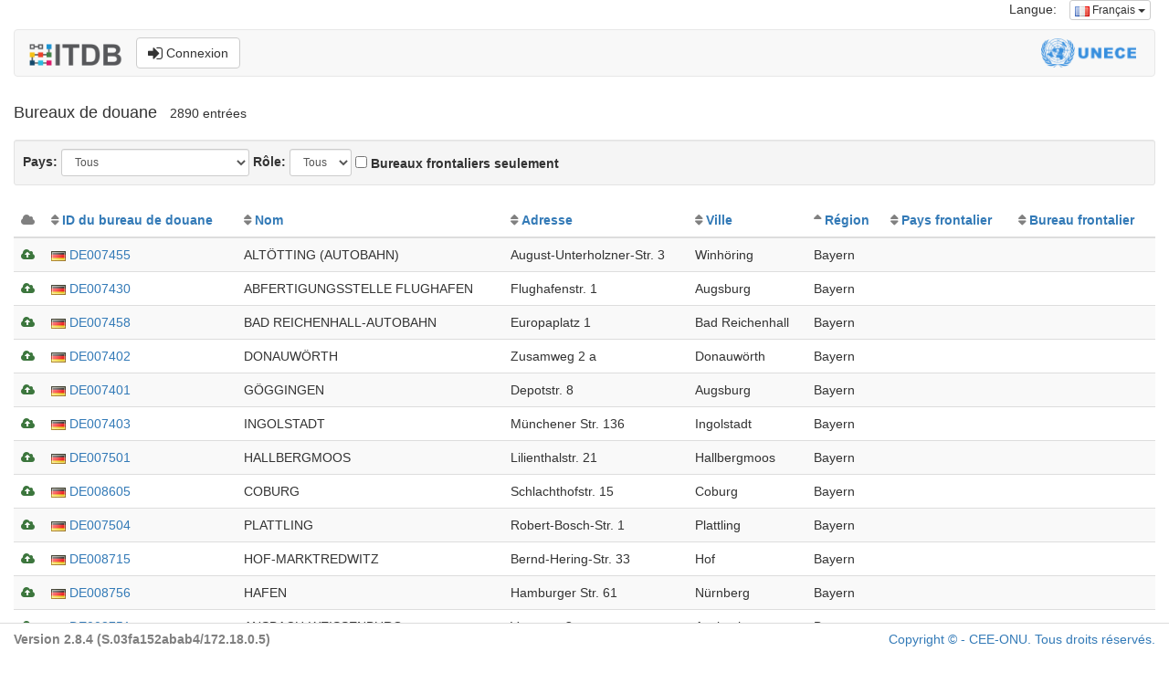

--- FILE ---
content_type: text/html;charset=UTF-8
request_url: https://itdb.unece.org/public/officeIndex?lang=fr&max=20&sort=region&order=asc&offset=80
body_size: 5388
content:
<!DOCTYPE html>
<!--[if lt IE 7 ]> <html lang="en" class="no-js ie6"> <![endif]-->
<!--[if IE 7 ]>    <html lang="en" class="no-js ie7"> <![endif]-->
<!--[if IE 8 ]>    <html lang="en" class="no-js ie8"> <![endif]-->
<!--[if IE 9 ]>    <html lang="en" class="no-js ie9"> <![endif]-->
<!--[if (gt IE 9)|!(IE)]><!--> <html lang="en" class="no-js"><!--<![endif]-->
<head>
	<meta http-equiv="Content-Type" content="text/html; charset=UTF-8">
	<meta http-equiv="X-UA-Compatible" content="IE=edge,chrome=1">
	<title>ITDB - Base internationale de données TIR</title>

	<meta charset="UTF-8">
	<meta name="description" content="Base internationale de données TIR. L&#39;ITDB (Base de données des Transporteurs Routiers Internationaux) a été créée par le secrétariat TIR de la CEE en 1999, conformément aux termes de référence de la Commission de contrôle TIR (TIRExB) établis par le Comité de gestion TIR.">
	<meta name="keywords" content="ITDB, TIR, Transport Facilitation, Customs, Customs data, Customs Office, Trade facilitation, Transporter, Customs seal">
	<meta name="author" content="UNECE TIR secretariat">
	<meta name="viewport" content="width=device-width, initial-scale=1.0">

	<link rel="shortcut icon" href="/assets/favicon-142dd956d4f31659b20764d94b05a5a1.ico" type="image/x-icon">
	<link rel="apple-touch-icon" href="/assets/apple-touch-icon-142dd956d4f31659b20764d94b05a5a1.png">
	<link rel="apple-touch-icon" sizes="114x114" href="/assets/apple-touch-icon-retina-142dd956d4f31659b20764d94b05a5a1.png">
	<!-- Google Droid font-->
	<link rel="stylesheet" type="text/css" href="https://fonts.googleapis.com/css?family=Open+Sans">

	<!--font-awesome via CDN-->
	<link href="//netdna.bootstrapcdn.com/font-awesome/4.7.0/css/font-awesome.css" rel="stylesheet">

	<link rel="stylesheet" href="/assets/bootstrap-5e6d8ef35d0b50dfe6e8f504ab98ab43.css" />
	<link rel="stylesheet" href="/assets/flags-sm-bef57424ae69d14cdb7152687331fba1.css" />
	<link rel="stylesheet" href="/assets/application-4194a9a3de27480abdbbe2de2f6074db.css" />
	<!-- Latest compiled and minified JavaScript -->
	
		<meta name="layout" content="public-bootstrap">
		
		
	

</head>
<body>
<div class="container-fluid">
	<div class="row">
    <div class="col-md-12">
        <ul class="list-inline pull-right">
            


    




<li>Langue:</li>
<li>

    <div class="dropdown">
        <button class="btn btn-default btn-xs dropdown-toggle" type="button" data-toggle="dropdown" aria-haspopup="true" aria-expanded="false">

            
            <img src="/assets/blank-b0f6a8362696918ea42402df6e739e76.gif" class="flag-xs flag-fr"/>
            Français
            <span class="caret"></span>
        </button>
        <ul class="dropdown-menu dropdown-menu-right">
            
                <li>
                    <a href="/public/officeIndex?lang=en">
                        <img src="/assets/blank-b0f6a8362696918ea42402df6e739e76.gif" class="flag-xs flag-gb"/> English
                    </a>
                </li>
            
                <li>
                    <a href="/public/officeIndex?lang=fr">
                        <img src="/assets/blank-b0f6a8362696918ea42402df6e739e76.gif" class="flag-xs flag-fr"/> Français
                    </a>
                </li>
            
                <li>
                    <a href="/public/officeIndex?lang=ru">
                        <img src="/assets/blank-b0f6a8362696918ea42402df6e739e76.gif" class="flag-xs flag-ru"/> Русский
                    </a>
                </li>
            
        </ul>
    </div>
</li>
        </ul>
    </div>
</div>
<div class="row">
    <div class="col-md-12">
        <nav class="navbar navbar-default">
    <div class="container-fluid">
        
            
                
            
            
                
            
            
                
            
            
        

        <div class="navbar-header">
            <a class="navbar-brand" href="/"><img src="/assets/ITDB_Logo-df6de56aaabb78e6dade4f65ce9e9261.png" height="24px" alt="Base de données des Transporteurs Routiers Internationaux - CEE-ONU"/></a>
            <a href="/login/auth" type="button" class="btn btn-default navbar-btn navbar-right"><i class="fa fa-sign-in fa-lg" aria-hidden="true"></i> Connexion</a>
        </div>
        <div class="navbar-right">
            <img src="/assets/UNECE_Logo-d4407b772240d1c9f33a081e936af7d9.png" class="navbar-unece-logo hidden-xs" alt="Commission Économique des Nations Unies pour l'Europe (CEE-ONU)"/>
        </div>
    </div>
</nav>
    </div>
</div>

	
		



		<div class="row">
			<div class="col-lg-12">
				<ul class="list-inline">
					<li><h4>Bureaux de douane</h4></li>
					<li id="lblCount">2890 entrées</li>
					
				</ul>
			</div>
		</div>
		<div class="row">
			<div class="col-lg-12">
				<div class="well well-sm">

					<form action="/public/officeIndex" method="post" class="form-inline" >

						
							<div class="form-group">
								<label>Pays:</label>
								<select class="form-control input-sm" id="country" name="contractingPartyId" required="" onchange="submit();" >
<option value="0">Tous</option>
<option value="1" >Afghanistan</option>
<option value="2" >Albanie</option>
<option value="21" >Allemagne</option>
<option value="81" >Arabie saoudite</option>
<option value="4" >Arménie</option>
<option value="5" >Autriche</option>
<option value="6" >Azerbaïdjan</option>
<option value="8" >Belgique</option>
<option value="9" >Bosnie-Herzégovine</option>
<option value="10" >Bulgarie</option>
<option value="7" >Bélarus</option>
<option value="70" >Chine</option>
<option value="14" >Chypre</option>
<option value="13" >Croatie</option>
<option value="16" >Danemark</option>
<option value="65" >Emirats Arabes Unis</option>
<option value="55" >Espagne</option>
<option value="17" >Estonie</option>
<option value="18" >Finlande</option>
<option value="19" >France</option>
<option value="51" >Fédération de Russie</option>
<option value="22" >Grèce</option>
<option value="20" >Géorgie</option>
<option value="23" >Hongrie</option>
<option value="73" >Inde</option>
<option value="25" >Iran (République islamique d&#39;)</option>
<option value="79" >Iraq</option>
<option value="26" >Irlande</option>
<option value="27" >Israël</option>
<option value="28" >Italie</option>
<option value="29" >Japon</option>
<option value="30" >Jordanie</option>
<option value="31" >Kazakhstan</option>
<option value="33" >Kirghizistan</option>
<option value="32" >Koweït</option>
<option value="34" >Lettonie</option>
<option value="35" >Liban</option>
<option value="37" >Liechtenstein</option>
<option value="38" >Lituanie</option>
<option value="39" >Luxembourg</option>
<option value="60" >Macédoine du Nord</option>
<option value="40" >Malte</option>
<option value="44" >Maroc</option>
<option value="42" >Mongolie</option>
<option value="43" >Montenegro</option>
<option value="46" >Norvège</option>
<option value="82" >Oman</option>
<option value="69" >Ouzbékistan</option>
<option value="71" >Pakistan</option>
<option value="45" >Pays-Bas</option>
<option value="47" >Pologne</option>
<option value="48" >Portugal</option>
<option value="74" >Qatar</option>
<option value="50" >Roumanie</option>
<option value="66" >Royaume-Uni</option>
<option value="15" >République Tchèque</option>
<option value="58" >République arabe syrienne</option>
<option value="41" >République de Moldova</option>
<option value="52" >Serbie</option>
<option value="53" >Slovaquie</option>
<option value="54" >Slovénie</option>
<option value="57" >Suisse</option>
<option value="56" >Suède</option>
<option value="59" >Tadjikistan</option>
<option value="61" >Tunisie</option>
<option value="63" >Turkménistan</option>
<option value="62" >Türkiye</option>
<option value="64" >Ukraine</option>
</select>
							</div>
						
						<div class="form-group">
							<label>Rôle:</label>
							<select class="form-control input-sm" id="role" name="roleId" required="" onchange="submit();" >
<option value="0">Tous</option>
<option value="1" >DEP</option>
<option value="2" >DES</option>
<option value="3" >TRA</option>
</select>
						</div>
						
						<div class="form-group">
							<input type="hidden" name="_borderOfficesOnly" /><input type="checkbox" name="borderOfficesOnly" onchange="submit();" id="borderOfficesOnly"  /> <strong>Bureaux frontaliers seulement</strong>
						</div>
					</form>
				</div>
			</div>
		</div>
		

		<div class="table-responsive">
			<table class="table table-striped" id="tblOffices">
			<thead>
					<tr>
						<th><i style="color: grey;" class="fa fa-cloud" aria-hidden="true"></i></th>

						<th class="sortable" ><a href="/public/officeIndex?lang=fr&amp;max=20&amp;sort=officeId&amp;order=asc&amp;offset=80">ID du bureau de douane</a></th>

						<th class="sortable" ><a href="/public/officeIndex?lang=fr&amp;max=20&amp;sort=name&amp;order=asc&amp;offset=80">Nom</a></th>

						<th class="hidden-sm hidden-xs sortable" ><a href="/public/officeIndex?lang=fr&amp;max=20&amp;sort=streetAndNumber&amp;order=asc&amp;offset=80">Adresse</a></th>

						<th class="sortable" ><a href="/public/officeIndex?lang=fr&amp;max=20&amp;sort=city&amp;order=asc&amp;offset=80">Ville</a></th>

						<th class="sortable sorted asc" ><a href="/public/officeIndex?lang=fr&amp;max=20&amp;sort=region&amp;order=desc&amp;offset=80">Région</a></th>

						<th class="sortable" ><a href="/public/officeIndex?lang=fr&amp;max=20&amp;sort=borderingCountry.isoCode2&amp;order=asc&amp;offset=80">Pays frontalier</a></th>

						<th class="sortable" ><a href="/public/officeIndex?lang=fr&amp;max=20&amp;sort=borderingOfficeCode&amp;order=asc&amp;offset=80">	Bureau frontalier</a></th>


					</tr>
				</thead>
				<tbody>
				
					<tr>
						<td>
							
								<i class="fa fa-cloud-upload text-success" aria-hidden="true"></i>
							

						</td>
						<td><a href="/public/officeShow/2758"><img src="/assets/blank-b0f6a8362696918ea42402df6e739e76.gif" class="flag-xs flag-de"/> DE007455</a></td>

						<td>ALTÖTTING (AUTOBAHN)</td>

						<td class="hidden-xs">August-Unterholzner-Str. 3</td>

						<td>Winhöring</td>

						<td>Bayern</td>

						<td></td>

						<td>
							
								
							
						</td>

					</tr>
				
					<tr>
						<td>
							
								<i class="fa fa-cloud-upload text-success" aria-hidden="true"></i>
							

						</td>
						<td><a href="/public/officeShow/2757"><img src="/assets/blank-b0f6a8362696918ea42402df6e739e76.gif" class="flag-xs flag-de"/> DE007430</a></td>

						<td>ABFERTIGUNGSSTELLE FLUGHAFEN</td>

						<td class="hidden-xs">Flughafenstr. 1</td>

						<td>Augsburg</td>

						<td>Bayern</td>

						<td></td>

						<td>
							
								
							
						</td>

					</tr>
				
					<tr>
						<td>
							
								<i class="fa fa-cloud-upload text-success" aria-hidden="true"></i>
							

						</td>
						<td><a href="/public/officeShow/2759"><img src="/assets/blank-b0f6a8362696918ea42402df6e739e76.gif" class="flag-xs flag-de"/> DE007458</a></td>

						<td>BAD REICHENHALL-AUTOBAHN</td>

						<td class="hidden-xs">Europaplatz 1</td>

						<td>Bad Reichenhall</td>

						<td>Bayern</td>

						<td></td>

						<td>
							
								
							
						</td>

					</tr>
				
					<tr>
						<td>
							
								<i class="fa fa-cloud-upload text-success" aria-hidden="true"></i>
							

						</td>
						<td><a href="/public/officeShow/2753"><img src="/assets/blank-b0f6a8362696918ea42402df6e739e76.gif" class="flag-xs flag-de"/> DE007402</a></td>

						<td>DONAUWÖRTH</td>

						<td class="hidden-xs">Zusamweg 2 a</td>

						<td>Donauwörth</td>

						<td>Bayern</td>

						<td></td>

						<td>
							
								
							
						</td>

					</tr>
				
					<tr>
						<td>
							
								<i class="fa fa-cloud-upload text-success" aria-hidden="true"></i>
							

						</td>
						<td><a href="/public/officeShow/2752"><img src="/assets/blank-b0f6a8362696918ea42402df6e739e76.gif" class="flag-xs flag-de"/> DE007401</a></td>

						<td>GÖGGINGEN</td>

						<td class="hidden-xs">Depotstr. 8</td>

						<td>Augsburg</td>

						<td>Bayern</td>

						<td></td>

						<td>
							
								
							
						</td>

					</tr>
				
					<tr>
						<td>
							
								<i class="fa fa-cloud-upload text-success" aria-hidden="true"></i>
							

						</td>
						<td><a href="/public/officeShow/2754"><img src="/assets/blank-b0f6a8362696918ea42402df6e739e76.gif" class="flag-xs flag-de"/> DE007403</a></td>

						<td>INGOLSTADT</td>

						<td class="hidden-xs">Münchener Str. 136</td>

						<td>Ingolstadt</td>

						<td>Bayern</td>

						<td></td>

						<td>
							
								
							
						</td>

					</tr>
				
					<tr>
						<td>
							
								<i class="fa fa-cloud-upload text-success" aria-hidden="true"></i>
							

						</td>
						<td><a href="/public/officeShow/2760"><img src="/assets/blank-b0f6a8362696918ea42402df6e739e76.gif" class="flag-xs flag-de"/> DE007501</a></td>

						<td>HALLBERGMOOS</td>

						<td class="hidden-xs">Lilienthalstr. 21</td>

						<td>Hallbergmoos</td>

						<td>Bayern</td>

						<td></td>

						<td>
							
								
							
						</td>

					</tr>
				
					<tr>
						<td>
							
								<i class="fa fa-cloud-upload text-success" aria-hidden="true"></i>
							

						</td>
						<td><a href="/public/officeShow/2798"><img src="/assets/blank-b0f6a8362696918ea42402df6e739e76.gif" class="flag-xs flag-de"/> DE008605</a></td>

						<td>COBURG</td>

						<td class="hidden-xs">Schlachthofstr. 15</td>

						<td>Coburg</td>

						<td>Bayern</td>

						<td></td>

						<td>
							
								
							
						</td>

					</tr>
				
					<tr>
						<td>
							
								<i class="fa fa-cloud-upload text-success" aria-hidden="true"></i>
							

						</td>
						<td><a href="/public/officeShow/2761"><img src="/assets/blank-b0f6a8362696918ea42402df6e739e76.gif" class="flag-xs flag-de"/> DE007504</a></td>

						<td>PLATTLING</td>

						<td class="hidden-xs">Robert-Bosch-Str. 1</td>

						<td>Plattling</td>

						<td>Bayern</td>

						<td></td>

						<td>
							
								
							
						</td>

					</tr>
				
					<tr>
						<td>
							
								<i class="fa fa-cloud-upload text-success" aria-hidden="true"></i>
							

						</td>
						<td><a href="/public/officeShow/2799"><img src="/assets/blank-b0f6a8362696918ea42402df6e739e76.gif" class="flag-xs flag-de"/> DE008715</a></td>

						<td>HOF-MARKTREDWITZ</td>

						<td class="hidden-xs">Bernd-Hering-Str. 33</td>

						<td>Hof</td>

						<td>Bayern</td>

						<td></td>

						<td>
							
								
							
						</td>

					</tr>
				
					<tr>
						<td>
							
								<i class="fa fa-cloud-upload text-success" aria-hidden="true"></i>
							

						</td>
						<td><a href="/public/officeShow/2803"><img src="/assets/blank-b0f6a8362696918ea42402df6e739e76.gif" class="flag-xs flag-de"/> DE008756</a></td>

						<td>HAFEN</td>

						<td class="hidden-xs">Hamburger Str. 61</td>

						<td>Nürnberg</td>

						<td>Bayern</td>

						<td></td>

						<td>
							
								
							
						</td>

					</tr>
				
					<tr>
						<td>
							
								<i class="fa fa-cloud-upload text-success" aria-hidden="true"></i>
							

						</td>
						<td><a href="/public/officeShow/2800"><img src="/assets/blank-b0f6a8362696918ea42402df6e739e76.gif" class="flag-xs flag-de"/> DE008751</a></td>

						<td>ANSBACH-WEISSENBURG</td>

						<td class="hidden-xs">Vetterstr. 3</td>

						<td>Ansbach</td>

						<td>Bayern</td>

						<td></td>

						<td>
							
								
							
						</td>

					</tr>
				
					<tr>
						<td>
							
								<i class="fa fa-cloud-upload text-success" aria-hidden="true"></i>
							

						</td>
						<td><a href="/public/officeShow/2805"><img src="/assets/blank-b0f6a8362696918ea42402df6e739e76.gif" class="flag-xs flag-de"/> DE008801</a></td>

						<td>OBERPFALZ</td>

						<td class="hidden-xs">Welserstr. 9</td>

						<td>Amberg</td>

						<td>Bayern</td>

						<td></td>

						<td>
							
								
							
						</td>

					</tr>
				
					<tr>
						<td>
							
								<i class="fa fa-cloud-upload text-success" aria-hidden="true"></i>
							

						</td>
						<td><a href="/public/officeShow/2770"><img src="/assets/blank-b0f6a8362696918ea42402df6e739e76.gif" class="flag-xs flag-de"/> DE007703</a></td>

						<td>PASSAU</td>

						<td class="hidden-xs">Industriestr. 14 d</td>

						<td>Passau</td>

						<td>Bayern</td>

						<td></td>

						<td>
							
								
							
						</td>

					</tr>
				
					<tr>
						<td>
							
								<i class="fa fa-cloud-upload text-success" aria-hidden="true"></i>
							

						</td>
						<td><a href="/public/officeShow/2808"><img src="/assets/blank-b0f6a8362696918ea42402df6e739e76.gif" class="flag-xs flag-de"/> DE008853</a></td>

						<td>SCHWEINFURT-LONDONSTRASSE</td>

						<td class="hidden-xs">Londonstr. 24</td>

						<td>Schweinfurt</td>

						<td>Bayern</td>

						<td></td>

						<td>
							
								
							
						</td>

					</tr>
				
					<tr>
						<td>
							
								<i class="fa fa-cloud-upload text-success" aria-hidden="true"></i>
							

						</td>
						<td><a href="/public/officeShow/2806"><img src="/assets/blank-b0f6a8362696918ea42402df6e739e76.gif" class="flag-xs flag-de"/> DE008804</a></td>

						<td>REGENSBURG-FURTH IM WALD</td>

						<td class="hidden-xs">Junkersstr. 12</td>

						<td>Regensburg</td>

						<td>Bayern</td>

						<td></td>

						<td>
							
								
							
						</td>

					</tr>
				
					<tr>
						<td>
							
								<i class="fa fa-cloud-upload text-success" aria-hidden="true"></i>
							

						</td>
						<td><a href="/public/officeShow/2809"><img src="/assets/blank-b0f6a8362696918ea42402df6e739e76.gif" class="flag-xs flag-de"/> DE008857</a></td>

						<td>DETTELBACH-MAINFRANKENPARK</td>

						<td class="hidden-xs">Mainfrankenpark 4</td>

						<td>Dettelbach</td>

						<td>Bayern</td>

						<td></td>

						<td>
							
								
							
						</td>

					</tr>
				
					<tr>
						<td>
							
								<i class="fa fa-cloud-upload text-success" aria-hidden="true"></i>
							

						</td>
						<td><a href="/public/officeShow/2797"><img src="/assets/blank-b0f6a8362696918ea42402df6e739e76.gif" class="flag-xs flag-de"/> DE008602</a></td>

						<td>BAYREUTH</td>

						<td class="hidden-xs">Goethestr. 11</td>

						<td>Bayreuth</td>

						<td>Bayern</td>

						<td></td>

						<td>
							
								
							
						</td>

					</tr>
				
					<tr>
						<td>
							
								<i class="fa fa-cloud-upload text-success" aria-hidden="true"></i>
							

						</td>
						<td><a href="/public/officeShow/2796"><img src="/assets/blank-b0f6a8362696918ea42402df6e739e76.gif" class="flag-xs flag-de"/> DE008601</a></td>

						<td>BAMBERG</td>

						<td class="hidden-xs">Ludwigstr. 28</td>

						<td>Bamberg</td>

						<td>Bayern</td>

						<td></td>

						<td>
							
								
							
						</td>

					</tr>
				
					<tr>
						<td>
							
								<i class="fa fa-cloud-upload text-success" aria-hidden="true"></i>
							

						</td>
						<td><a href="/public/officeShow/2807"><img src="/assets/blank-b0f6a8362696918ea42402df6e739e76.gif" class="flag-xs flag-de"/> DE008851</a></td>

						<td>ASCHAFFENBURG</td>

						<td class="hidden-xs">Goldbacherstr. 65 b</td>

						<td>Aschaffenburg</td>

						<td>Bayern</td>

						<td></td>

						<td>
							
								
							
						</td>

					</tr>
				
				</tbody>
			</table>
		</div>
		<nav align="center">
			<ul class="pagination">
				<li><a href="/public/officeIndex?lang=fr&amp;max=20&amp;sort=region&amp;order=asc&amp;offset=60" class="prevLink"><i class="fa fa-chevron-left"></i></a></li><li><a href="/public/officeIndex?lang=fr&amp;max=20&amp;sort=region&amp;order=asc&amp;offset=0" class="step">1</a></li><li><a href="/public/officeIndex?lang=fr&amp;max=20&amp;sort=region&amp;order=asc&amp;offset=20" class="step">2</a></li><li><a href="/public/officeIndex?lang=fr&amp;max=20&amp;sort=region&amp;order=asc&amp;offset=40" class="step">3</a></li><li><a href="/public/officeIndex?lang=fr&amp;max=20&amp;sort=region&amp;order=asc&amp;offset=60" class="step">4</a></li><li class="active"><a href='javascript:void(0);'>5</a></li><li><a href="/public/officeIndex?lang=fr&amp;max=20&amp;sort=region&amp;order=asc&amp;offset=100" class="step">6</a></li><li><a href="/public/officeIndex?lang=fr&amp;max=20&amp;sort=region&amp;order=asc&amp;offset=120" class="step">7</a></li><li><a href="/public/officeIndex?lang=fr&amp;max=20&amp;sort=region&amp;order=asc&amp;offset=140" class="step">8</a></li><li><a href="/public/officeIndex?lang=fr&amp;max=20&amp;sort=region&amp;order=asc&amp;offset=160" class="step">9</a></li><li><a href="/public/officeIndex?lang=fr&amp;max=20&amp;sort=region&amp;order=asc&amp;offset=180" class="step">10</a></li><li class="disabled"><a href="">..</a></li><li><a href="/public/officeIndex?lang=fr&amp;max=20&amp;sort=region&amp;order=asc&amp;offset=2880" class="step">145</a></li><li><a href="/public/officeIndex?lang=fr&amp;max=20&amp;sort=region&amp;order=asc&amp;offset=100" class="nextLink"><i class="fa fa-chevron-right"></i></a></li>
			</ul>
		</nav>

		<!-- render Modal -->
		
		<!-- / render Modal -->

		<script src="/assets/jquery-1.11.1.min.js?compile=false" type="text/javascript" ></script>
		<script type="text/javascript">

			$(function () {
				$('[data-toggle="popover"]').popover()
			})
		
</script>

	

	<footer class="footer navbar-fixed-bottom" style="background-color: white; border-style: solid; border-top: thin double #dcdcdc; padding-top: 7px;">
    <div  class="container-fluid">
        <div class="row">
            <div class="col-xs-6">
                
                    <label style="color: grey;">Version 2.8.4 (S.03fa152abab4/172.18.0.5)</label>
                
            </div>
            <div class="col-xs-6" align="right">
                <p><a href="http://www.unece.org/legal_notice/copyrightnotice.html">Copyright © - CEE-ONU. Tous droits réservés.</a></p>
            </div>
        </div>
        <input type="hidden" name="netscalerCheck" value="site_is_up" id="netscalerCheck" />
    </div>
</footer>



    


    <!-- Matomo -->
    <script>
      var _paq = window._paq = window._paq || [];
      /* tracker methods like "setCustomDimension" should be called before "trackPageView" */
      _paq.push(['trackPageView']);
      _paq.push(['enableLinkTracking']);
      (function() {
        var u="//webanalytics.unece.org/";
        _paq.push(['setTrackerUrl', u+'matomo.php']);
        _paq.push(['setSiteId', '13']);
        var d=document, g=d.createElement('script'), s=d.getElementsByTagName('script')[0];
        g.async=true; g.src=u+'matomo.js'; s.parentNode.insertBefore(g,s);
      })();
    </script>
    <!-- End Matomo Code -->

</div>

<!-- jQuery (necessary for Bootstrap's JavaScript plugins) -->
<script type="text/javascript" src="/assets/jquery-1.11.1.min-e2a9c708e3761ed41c9aaa3350a185e1.js" ></script>
<script type="text/javascript" src="/assets/bootstrap.min-51d8e82fd547a4c0229c6f409837537b.js" ></script>
</body>
</html>
